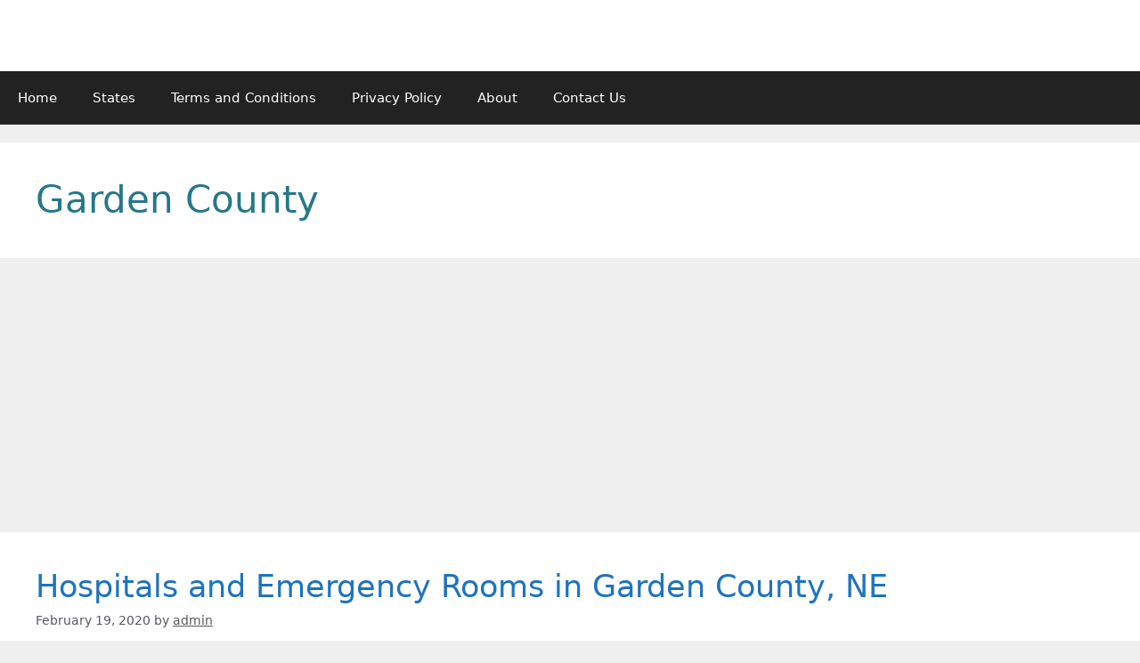

--- FILE ---
content_type: text/html; charset=utf-8
request_url: https://www.google.com/recaptcha/api2/aframe
body_size: 265
content:
<!DOCTYPE HTML><html><head><meta http-equiv="content-type" content="text/html; charset=UTF-8"></head><body><script nonce="KePArPQO-WTOpX1h0FPxqQ">/** Anti-fraud and anti-abuse applications only. See google.com/recaptcha */ try{var clients={'sodar':'https://pagead2.googlesyndication.com/pagead/sodar?'};window.addEventListener("message",function(a){try{if(a.source===window.parent){var b=JSON.parse(a.data);var c=clients[b['id']];if(c){var d=document.createElement('img');d.src=c+b['params']+'&rc='+(localStorage.getItem("rc::a")?sessionStorage.getItem("rc::b"):"");window.document.body.appendChild(d);sessionStorage.setItem("rc::e",parseInt(sessionStorage.getItem("rc::e")||0)+1);localStorage.setItem("rc::h",'1768528525011');}}}catch(b){}});window.parent.postMessage("_grecaptcha_ready", "*");}catch(b){}</script></body></html>